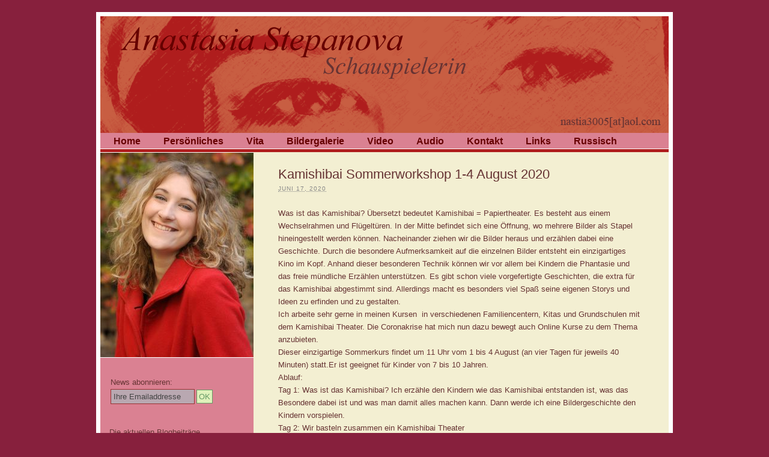

--- FILE ---
content_type: text/html; charset=UTF-8
request_url: http://anastasia-stepanova.de/persoenliches/
body_size: 6075
content:
<!DOCTYPE html PUBLIC "-//W3C//DTD XHTML 1.0 Strict//EN" "http://www.w3.org/TR/xhtml1/DTD/xhtml1-strict.dtd">
<html xmlns="http://www.w3.org/1999/xhtml">

<head profile="http://gmpg.org/xfn/11">

<title>Anastasia Stepanova - Schauspielerin &#8212; Vita Bildergalerie Demoband Hörproben Audio Video Film Theater</title>

<meta http-equiv="Content-Type" content="text/html; charset=UTF-8" />
		<script type="text/javascript">
			window._wpemojiSettings = {"baseUrl":"http:\/\/s.w.org\/images\/core\/emoji\/72x72\/","ext":".png","source":{"wpemoji":"http:\/\/anastasia-stepanova.de\/wp-includes\/js\/wp-emoji.js?ver=4.2.1","twemoji":"http:\/\/anastasia-stepanova.de\/wp-includes\/js\/twemoji.js?ver=4.2.1"}};
			( function( window, document, settings ) {
	var src;

	/**
	 * Detect if the browser supports rendering emoji or flag emoji. Flag emoji are a single glyph
	 * made of two characters, so some browsers (notably, Firefox OS X) don't support them.
	 *
	 * @since 4.2.0
	 *
	 * @param type {String} Whether to test for support of "simple" or "flag" emoji.
	 * @return {Boolean} True if the browser can render emoji, false if it cannot.
	 */
	function browserSupportsEmoji( type ) {
		var canvas = document.createElement( 'canvas' ),
			context = canvas.getContext && canvas.getContext( '2d' );

		if ( ! context || ! context.fillText ) {
			return false;
		}

		/*
		 * Chrome on OS X added native emoji rendering in M41. Unfortunately,
		 * it doesn't work when the font is bolder than 500 weight. So, we
		 * check for bold rendering support to avoid invisible emoji in Chrome.
		 */
		context.textBaseline = 'top';
		context.font = '600 32px Arial';

		if ( type === 'flag' ) {
			/*
			 * This works because the image will be one of three things:
			 * - Two empty squares, if the browser doesn't render emoji
			 * - Two squares with 'G' and 'B' in them, if the browser doesn't render flag emoji
			 * - The British flag
			 *
			 * The first two will encode to small images (1-2KB data URLs), the third will encode
			 * to a larger image (4-5KB data URL).
			 */
			context.fillText( String.fromCharCode( 55356, 56812, 55356, 56807 ), 0, 0 );
			return canvas.toDataURL().length > 3000;
		} else {
			/*
			 * This creates a smiling emoji, and checks to see if there is any image data in the
			 * center pixel. In browsers that don't support emoji, the character will be rendered
			 * as an empty square, so the center pixel will be blank.
			 */
			context.fillText( String.fromCharCode( 55357, 56835 ), 0, 0 );
			return context.getImageData( 16, 16, 1, 1 ).data[0] !== 0;
		}
	}

	function addScript( src ) {
		var script = document.createElement( 'script' );

		script.src = src;
		script.type = 'text/javascript';
		document.getElementsByTagName( 'head' )[0].appendChild( script );
	}

	settings.supports = {
		simple: browserSupportsEmoji( 'simple' ),
		flag:   browserSupportsEmoji( 'flag' )
	};

	if ( ! settings.supports.simple || ! settings.supports.flag ) {
		src = settings.source || {};

		if ( src.concatemoji ) {
			addScript( src.concatemoji );
		} else if ( src.wpemoji && src.twemoji ) {
			addScript( src.twemoji );
			addScript( src.wpemoji );
		}
	}

} )( window, document, window._wpemojiSettings );
		</script>
		<style type="text/css">
img.wp-smiley,
img.emoji {
	display: inline !important;
	border: none !important;
	box-shadow: none !important;
	height: 1em !important;
	width: 1em !important;
	margin: 0 .07em !important;
	vertical-align: -0.1em !important;
	background: none !important;
	padding: 0 !important;
}
</style>
<link rel='stylesheet' id='NextGEN-css'  href='http://anastasia-stepanova.de/wp-content/plugins/nextgen-gallery/css/ngg_k2.css?ver=1.0.0' type='text/css' media='screen' />
<link rel='stylesheet' id='dashicons-css'  href='http://anastasia-stepanova.de/wp-includes/css/dashicons.min.css?ver=4.2.1' type='text/css' media='all' />
<link rel='stylesheet' id='thickbox-css'  href='http://anastasia-stepanova.de/wp-includes/js/thickbox/thickbox.css?ver=4.2.1' type='text/css' media='all' />
<meta name='NextGEN' content='1.2.1' />
<script type='text/javascript' src='http://anastasia-stepanova.de/wp-includes/js/jquery/jquery.js?ver=1.11.2'></script>
<script type='text/javascript' src='http://anastasia-stepanova.de/wp-includes/js/jquery/jquery-migrate.min.js?ver=1.2.1'></script>
<script type='text/javascript' src='http://anastasia-stepanova.de/wp-includes/js/swfobject.js?ver=2.2-20120417'></script>
<link rel="EditURI" type="application/rsd+xml" title="RSD" href="http://anastasia-stepanova.de/xmlrpc.php?rsd" />
<link rel="wlwmanifest" type="application/wlwmanifest+xml" href="http://anastasia-stepanova.de/wp-includes/wlwmanifest.xml" /> 
<link rel="stylesheet" href="http://anastasia-stepanova.de/wp-content/plugins/contact-form-7/stylesheet.css" type="text/css" /><script type='text/javascript' src='http://anastasia-stepanova.de/wp-content/plugins/contact-form-7/contact-form-7.js'></script>
<script type="text/javascript" src="http://anastasia-stepanova.de/wp-content/plugins/flv-embed/swfobject.js"></script>
<script type="text/javascript" src="http://anastasia-stepanova.de/wp-content/plugins/podpress/podpress.js"></script>
<script type="text/javascript"><!--
var podPressBackendURL = location.protocol;
if(location.port != "80" && location.port != "443") {podPressBackendURL = podPressBackendURL+location.port; } 
podPressBackendURL = podPressBackendURL+"//"+location.hostname+"/wp-content/plugins/podpress/";
var podPressDefaultPreviewImage = podPressBackendURL+"/images/vpreview_center.png";
var podPressPlayerFile = "1pixelout_player.swf";
var podPressMP3PlayerOptions = "&amp;bg=0xF3EFD2&amp;leftbg=0xAF1D1D&amp;rightbg=0xAF1D1D&amp;rightbghover=0xDA8192&amp;lefticon=0xFFFFFF&amp;righticon=0xFFFFFF&amp;righticonhover=0xFFFFFF&amp;text=0x663333&amp;slider=0x663333&amp;track=0xDA8192&amp;loader=0xAF1D1D&amp;border=0x663333&amp;";
var podPressMP3PlayerWrapper = false;
var podPressText_PlayNow = "Play Now";
var podPressText_HidePlayer = "Hide Player";
--></script>
<link rel="stylesheet" href="http://anastasia-stepanova.de/wp-content/plugins/podpress/podpress.css" type="text/css" />
<link id='MediaRSS' rel='alternate' type='application/rss+xml' title='NextGEN Gallery RSS Feed' href='http://anastasia-stepanova.de/wp-content/plugins/nextgen-gallery/xml/media-rss.php' />


<meta name="robots" content="all" />
<meta name="description" content="Vita Bildergalerie Demoband Hörproben Audio Video Film Theater" />

<link rel="stylesheet" href="http://anastasia-stepanova.de/wp-content/themes/custom-theme/style.css" type="text/css" media="screen, projection" />
<link rel="stylesheet" href="http://anastasia-stepanova.de/wp-content/themes/custom-theme/lib/css/content.php?font=verdana&size=14" type="text/css" media="screen, projection" />
<link rel="stylesheet" href="http://anastasia-stepanova.de/wp-content/themes/custom-theme/lib/css/nav.php?size=11" type="text/css" media="screen, projection" />
<link rel="stylesheet" href="http://anastasia-stepanova.de/wp-content/themes/custom-theme/lib/css/header.php?size=36" type="text/css" media="screen, projection" />
<link rel="stylesheet" href="http://anastasia-stepanova.de/wp-content/themes/custom-theme/lib/css/headlines.php?size=22" type="text/css" media="screen, projection" />
<link rel="stylesheet" href="http://anastasia-stepanova.de/wp-content/themes/custom-theme/lib/css/bylines.php?size=10" type="text/css" media="screen, projection" />
<link rel="stylesheet" href="http://anastasia-stepanova.de/wp-content/themes/custom-theme/lib/css/multimedia.php?size=14" type="text/css" media="screen, projection" />
<link rel="stylesheet" href="http://anastasia-stepanova.de/wp-content/themes/custom-theme/lib/css/sidebars.php?size=13" type="text/css" media="screen, projection" />
<link rel="stylesheet" href="http://anastasia-stepanova.de/wp-content/themes/custom-theme/lib/css/footer.php?size=12" type="text/css" media="screen, projection" />
<link rel="stylesheet" href="http://anastasia-stepanova.de/wp-content/themes/custom-theme/lib/css/widths.php?c=2&w=560&s=300" type="text/css" media="screen, projection" />
<link rel="stylesheet" href="http://anastasia-stepanova.de/wp-content/themes/custom-theme/lib/css/deprecated.css" type="text/css" media="screen, projection" />
<link rel="stylesheet" href="http://anastasia-stepanova.de/wp-content/themes/custom-theme/custom/custom.css" type="text/css" media="screen, projection" />

<!--[if lte IE 7]>
<link rel="stylesheet" href="http://anastasia-stepanova.de/wp-content/themes/custom-theme/lib/css/ie7.css" type="text/css" media="screen, projection" />
<![endif]-->
<!--[if lte IE 6]>
<link rel="stylesheet" href="http://anastasia-stepanova.de/wp-content/themes/custom-theme/lib/css/ie6.css" type="text/css" media="screen, projection" />
<![endif]-->

<link rel="alternate" type="application/rss+xml" title="Anastasia Stepanova - Schauspielerin RSS Feed" href="http://anastasia-stepanova.de/feed/" />
<link rel="pingback" href="http://anastasia-stepanova.de/xmlrpc.php" />
<script type="text/javascript">tb_pathToImage = "http://anastasia-stepanova.de/wp-includes/js/thickbox/loadingAnimation.gif";tb_closeImage = "http://anastasia-stepanova.de/wp-includes/js/thickbox/tb-close.png";</script>

<script type="text/javascript" src="http://anastasia-stepanova.de/wp-content/themes/custom-theme/custom/dropdown.js"></script>	
	
</head>

<body class="custom blog">




<div id="container" style="position:relative">


<div id="page">


	<div id="header">
		<h1 id="logo-custom"><a href="http://anastasia-stepanova.de"><img src="http://anastasia-stepanova.de/wp-content/themes/custom-theme/custom/images/header-logo.png"></a></h1>
        
		<div id="top-menu">
            <ul id="tabs">
                <li><a href="http://anastasia-stepanova.de" title="Home">Home</a></li>
                <li><a href="http://anastasia-stepanova.de/persoenliches" title="Pers&ouml;nliches" >Pers&ouml;nliches</a></li>
                <li><a href="http://anastasia-stepanova.de/vita" title="Vita" >Vita</a>
                	<ul>
                        <li><a href="http://anastasia-stepanova.de/ausbildung" title="Ausbildung" >Ausbildung</a></li>
                        <li><a href="http://anastasia-stepanova.de/film" title="Film" >Film</a></li>
                        <li><a href="http://anastasia-stepanova.de/theater" title="Theater" >Theater</a></li>
                        <li><a href="http://anastasia-stepanova.de/weitere-arbeiten" title="weitere Arbeiten" >weitere Arbeiten</a></li>
                    </ul>
                </li>
                <li><a href="http://anastasia-stepanova.de/bildergalerie" title="Bildergalerie" >Bildergalerie</a></li>
                <li><a href="http://anastasia-stepanova.de/video" title="Video" >Video</a></li>
                <li><a href="http://anastasia-stepanova.de/audio" title="Audio" >Audio</a></li>
                <li><a href="http://anastasia-stepanova.de/kontakt" title="Kontakt" >Kontakt</a>
                	<ul>
                        <li><a href="http://anastasia-stepanova.de/impressum" title="Impressum" >Impressum</a></li>
                    </ul>
                </li>
                <li><a href="http://anastasia-stepanova.de/links" title="Links" >Links</a></li>
                <li><a href="http://anastasia-stepanova.de/russisch" title="Russisch" >Russisch</a></li>
            </ul>
        </div>
	</div>
    





	<div id="content_box">
        
        <div id="left-bar-float">
					<div id="sidebars">

            <div>
                
<!--                <ul id="side1" class="sidebar_list" style="padding:0; margin:0;">
                

                </ul>
-->                

				<div id="img-left">
                </div>
                
                <ul id="side2" class="sidebar_list" style="padding:0; margin-top:30px;">
                

		<li class="widget widget_s2widgethack">
			<h3> </h3>
			<div>

			

<form method="post" action="http://anastasia-stepanova.de/abonnieren">
<table>
	<tr>
		<td colspan="3">News abonnieren:</td>
	</tr>
	<tr>
		<td colspan="2"><input type="text" name="email"  size="10" id="abo-text" value="Ihre Emailaddresse" onfocus="if(this.value==this.defaultValue)this.value='';" onblur="if(this.value=='';)this.value=this.defaultValue;"  />&#160;</td>
		
		<td width=1><span style="display:none;"><input type="radio" name="s2_action" value="subscribe" checked="checked" /> Subscribe 	<br />	
			<input type="radio" name="s2_action" value="unsubscribe" /> Unsubscribe &#160;</span></td>

		<td align="right"><input type="submit" value="OK" id="abo-butt" /></td>
	</tr>
</table>
</form>
			</div>	  

		</li>
		<li class="widget widget_recent_entries">		<h3>Die aktuellen Blogbeiträge</h3>		<ul>
					<li>
				<a href="http://anastasia-stepanova.de/kamishibai-sommerworkshop-1-4-august-2020/">Kamishibai Sommerworkshop 1-4 August 2020</a>
						</li>
					<li>
				<a href="http://anastasia-stepanova.de/stay-at-home-fitness-kinderprogramm/">STAY AT HOME FITNESS &#8211; Kinderprogramm</a>
						</li>
					<li>
				<a href="http://anastasia-stepanova.de/neuigkeiten-auf-meiner-webseite/">Neuigkeiten auf meiner Webseite!</a>
						</li>
					<li>
				<a href="http://anastasia-stepanova.de/be-a-bear-weihnachtsprogramm-fuer-kinder/">Be a Bear -Weihnachtsprogramm f&#252;r Kinder (2019)</a>
						</li>
					<li>
				<a href="http://anastasia-stepanova.de/theaterpaedagogik-weiterbildung-2019-2021/">Theaterp&#228;dagogik Weiterbildung 2019-2021</a>
						</li>
				</ul>
		</li>                </ul>
                
			</div>
            
            

	</div>
        </div>
        
		<div id="content" class="hfeed">
			<div class="post_box hentry top">
				<div class="headline_area">
					<h2 class="entry-title"><a href="http://anastasia-stepanova.de/kamishibai-sommerworkshop-1-4-august-2020/" rel="bookmark" title="Permanent Link to Kamishibai Sommerworkshop 1-4 August 2020">Kamishibai Sommerworkshop 1-4 August 2020</a></h2>
					<p class="headline_meta"><abbr class="published" title="2020-06-17">Juni 17, 2020</abbr></p>
				</div>
				<div class="format_text entry-content">
<p>Was ist das Kamishibai? &#220;bersetzt bedeutet Kamishibai = Papiertheater. Es besteht aus einem Wechselrahmen und Fl&#252;gelt&#252;ren. In der Mitte befindet sich eine &#214;ffnung, wo mehrere Bilder als Stapel hineingestellt werden k&#246;nnen. Nacheinander ziehen wir die Bilder heraus und erz&#228;hlen dabei eine Geschichte. Durch die besondere Aufmerksamkeit auf die einzelnen Bilder entsteht ein einzigartiges Kino im Kopf. Anhand dieser besonderen Technik k&#246;nnen wir vor allem bei Kindern die Phantasie und das freie m&#252;ndliche Erz&#228;hlen unterst&#252;tzen. Es gibt schon viele vorgefertigte Geschichten, die extra f&#252;r das Kamishibai abgestimmt sind. Allerdings macht es besonders viel Spa&#223; seine eigenen Storys und Ideen zu erfinden und zu gestalten.<br />
Ich arbeite sehr gerne in meinen Kursen  in verschiedenen Familiencentern, Kitas und Grundschulen mit dem Kamishibai Theater. Die Coronakrise hat mich nun dazu bewegt auch Online Kurse zu dem Thema anzubieten.<br />
Dieser einzigartige Sommerkurs findet um 11 Uhr vom 1 bis 4 August (an vier Tagen f&#252;r jeweils 40 Minuten) statt.Er ist geeignet f&#252;r Kinder von 7 bis 10 Jahren.<br />
Ablauf:<br />
Tag 1: Was ist das Kamishibai? Ich erz&#228;hle den Kindern wie das Kamishibai entstanden ist, was das Besondere dabei ist und was man damit alles machen kann. Dann werde ich eine Bildergeschichte den Kindern vorspielen.<br />
Tag 2: Wir basteln zusammen ein Kamishibai Theater<br />
Tag 3: Erarbeitung eines Themas, wir malen, basteln und gestalten unsere eigene Kamishibai Geschichte<br />
Tag 4: Wir &#252;ben das freie Erz&#228;hlen und jeder pr&#228;sentiert anhand einer kleinen Auff&#252;hrung seine pers&#246;nliche Kamishibai Geschichte.<br />
Was braucht man f&#252;r den Kurs?<br />
Papier, Stifte, eventuell Kleber und Schere, einen  Karton und eine Internetverbindung.<br />
Mit Anmeldung.<br />
Ich freue mich auf Euch!</p>
				</div>
				                
			</div>

			<div class="post_box hentry">
				<div class="headline_area">
					<h2 class="entry-title"><a href="http://anastasia-stepanova.de/stay-at-home-fitness-kinderprogramm/" rel="bookmark" title="Permanent Link to STAY AT HOME FITNESS &#8211; Kinderprogramm">STAY AT HOME FITNESS &#8211; Kinderprogramm</a></h2>
					<p class="headline_meta"><abbr class="published" title="2020-06-17">Juni 17, 2020</abbr></p>
				</div>
				<div class="format_text entry-content">
<p>2020 BEWEGT &#8211; Kindersendung &#8211; Spielen und bewegen mit Anastasia!<br />
Bewegung zu Hause &#8211; Durch die Coronakrise haben wir alle dieses Jahr neue Formen der<br />
Kommunikation entdeckt. Die digitale Welt ist auf einmal greifbar geworden.<br />
Gerade Kindern f&#228;llt es schwer, wenn nicht gen&#252;gend Bewegungsm&#246;glichkeiten vorhanden sind.<br />
Die Kleinen m&#246;chten spielen, toben und lachen und das ist auch gut so. Seit der Quarant&#228;ne (ab M&#228;rz 2020) drehe ich Mitmachbewegungsvideos, welche im Rahmen von „<em>Stay at home Fitness“ (BWGT e.V.)</em> produziert werden.Kinder werden durch viel Phantasie, Spa&#223; und Bewegung  zum Mitmachen angeregt. Und auch Moni hilft mir dabei <img src="http://anastasia-stepanova.de/wp-includes/images/smilies/simple-smile.png" alt=":-)" class="wp-smiley" style="height: 1em; max-height: 1em;" /> Wer Moni ist? Schaut doch einfach bei der folgenden Webseite vorbei:</p>
<p>https://www.bewegung-draussen.de/spiel-mit-mir-mit-anastasia/</p>
				</div>
				                
			</div>

			<div class="post_box hentry">
				<div class="headline_area">
					<h2 class="entry-title"><a href="http://anastasia-stepanova.de/neuigkeiten-auf-meiner-webseite/" rel="bookmark" title="Permanent Link to Neuigkeiten auf meiner Webseite!">Neuigkeiten auf meiner Webseite!</a></h2>
					<p class="headline_meta"><abbr class="published" title="2020-06-16">Juni 16, 2020</abbr></p>
				</div>
				<div class="format_text entry-content">
<p>Neue Schauspielfotos von der Fotografin Steffi Henn, Theater und Set Bilder, neues Demoband (Theaterp&#228;dagogik), Blogeintr&#228;ge.Ich w&#252;nsche euch ganz viel Spa&#223;!</p>
				</div>
				                
			</div>

			<div class="prev_next">
				<p class="previous"><a href="http://anastasia-stepanova.de/persoenliches/page/2/" >&larr; vorherige Artikel</a></p>
			</div>

		</div>

	</div>

</div>

<div id="copy">
    <a href="http://www.novamatrix.de" target="_blank">by novamatrix</a>
</div>

<div id="podPress_footer" style="display: none; text-align: center;"><cite>Podcast Powered by <a href="http://www.mightyseek.com/podpress/" title="podPress, the dream plugin for podcasting with WordPress"><strong>podPress (v8.8)</strong></a></cite></div><script type='text/javascript' src='http://anastasia-stepanova.de/wp-includes/js/jquery/jquery.form.min.js?ver=3.37.0'></script>
<script type='text/javascript'>
/* <![CDATA[ */
var thickboxL10n = {"next":"N\u00e4chste >","prev":"< Vorherige","image":"Bild","of":"von","close":"Schlie\u00dfen","noiframes":"Diese Funktion ben\u00f6tigt iframes. Du hast jedoch iframes deaktiviert oder dein Browser unterst\u00fctzt diese nicht.","loadingAnimation":"http:\/\/anastasia-stepanova.de\/wp-includes\/js\/thickbox\/loadingAnimation.gif"};
/* ]]> */
</script>
<script type='text/javascript' src='http://anastasia-stepanova.de/wp-includes/js/thickbox/thickbox.js?ver=3.1-20121105'></script>
</body>
</html>

--- FILE ---
content_type: text/css
request_url: http://anastasia-stepanova.de/wp-content/themes/custom-theme/style.css
body_size: 3095
content:
/*
Theme Name:		Custom
Author:			Georgi
*/

/*
IMPORTANT NOTE!
If you wish to make custom changes to your theme, DO NOT EDIT THIS FILE. Instead, use the custom.css template
to define custom styles. This way, you will still be able to take advantage of future upgrades to the theme
without worrying about overwriting your style changes. Also, be sure you've selected the "use custom
stylesheet" option in the Thesis options panel if you wish to use a custom stylesheet.
*/

body { background: #fff; color: #111; font-size: 62.5%; }

* { padding: 0; margin: 0; }



/*---:[ core layout elements ]:---*/

#header { border-bottom: 3px double #ddd; clear: both; }

	.post_box { border-top: 1px dotted #bbb; }
				
	.top { border: none !important; }

#footer { color: #888; border-top: 3px double #ddd; text-align: right; clear: both; }



/*---:[ global elements ]:---*/

a, a:visited { color: #2361a1; text-decoration: underline; }

a:hover { color: #2361a1; text-decoration: none; }

a img { border: none; }

blockquote { border-left: 1px solid #ddd; color: #666; }

abbr, acronym { line-height: 1em; text-transform: uppercase; letter-spacing: 1px; border-bottom: none; cursor: help; }

sub, sup { line-height: 0.5em; }

code { font-family: Consolas, "Andale Mono", Courier, "Courier New"; line-height: 1em; color: #050; }

pre { font-family: Consolas, "Andale Mono", Courier, "Courier New"; background: #eee; border: 1px solid #ddd; overflow: auto; clear: both; }

p.center { text-align: center !important; }

p.bottom { margin: 0 !important; }

.remove_bottom_margin { margin-bottom: 0 !important; }

/*---:[ form inputs ]:---*/

input, textarea { font-size: 1em; color: #444; background: #eee; border: 1px solid #aaa; border-right-color: #ddd; border-bottom-color: #ddd; }

input:focus, textarea:focus { background: #fff; border-color: #777; border-right-color: #ccc; border-bottom-color: #ccc; }
	
	.format_text .text_input, #comment_form p .text_input { width: 45%; }

	.sidebar .text_input { width: 95%; } /* Based on inherited font size in sidebar */

	input.form_submit { font-weight: bold; color: #111; background: url('images/submit-bg.gif'); border: 3px double #999; border-top-color: #ccc; border-left-color: #ccc; cursor: pointer; }
	
	input.form_submit:hover { color: #090; }



/*---:[ headlines and bylines ]:---*/

h1, h2, h3, h4 { font-size: 1em; font-weight: normal; }

	h2 a, h2 a:visited { color: #111; text-decoration: none; }

	h2 a:hover { color: #2361a1; }
	
	#content #archive_info h1 { font-size: 1.8em; line-height: 1em; font-weight: normal; }

/*---:[ h3 and h4 sizes are calculated relative to the base font size of the content or sidebar ]:---*/
	
	.sidebar h3 { color: #555; }

h4 { font-size: 1em; font-weight: bold; }

/*---:[ headline meta data (includes bylines) ]:---*/

.headline_meta { font-style: italic; color: #888; }

	.headline_meta span, .headline_meta abbr { font-style: normal; text-transform: uppercase; letter-spacing: 1px; }

	.headline_meta a, .headline_meta a:visited { color: #888; text-decoration: none; border-bottom: 1px solid #eee; }
	
	.headline_meta a:hover { color: #111; }



/*---:[ nav menu styles ]:---*/

ul#tabs { list-style: none; border: 1px solid #ddd; border-width: 0 0 1px 1px; }

	ul#tabs li { margin-bottom: -0.1em; background: #efefef; border: 1px solid #ddd; border-left: 0; float: left; }

	ul#tabs li.current_page_item, ul#tabs li.current-cat { padding-bottom: 0.1em; background: #fff; border-bottom: 0; }
	
		ul#tabs li a, ul#tabs li a:visited { display: block; line-height: 1em; color: #111; text-decoration: none; text-transform: uppercase; letter-spacing: 2px; }

		ul#tabs li a:hover { color: #111; text-decoration: underline; }
	
		ul#tabs li.current_page_item a, ul#tabs li.current_page_item a:visited, ul#tabs li.current-cat a, ul#tabs li.current-cat a:visited { cursor: default; }
	
		ul#tabs li.current_page_item a:hover, ul#tabs li.current-cat a:hover { text-decoration: none; }
	
	ul#tabs li.rss { padding-right: 0; background: none; border: none; float: right; }
		
		ul#tabs li.rss a, ul#tabs li.rss a:visited { padding-right: 16px; background: url('images/icon-rss.gif') 100% 50% no-repeat; }



/*---:[ #header styles ]:---*/

#header #logo { font-weight: bold; }

	#header #logo a, #header #logo a:visited { color: #111; text-decoration: none; }

	#header #logo a:hover { color: #2361a1; }
	
#header #tagline { font-weight: normal; color: #888; }



/*---:[ content styles ]:---*/
	
		.format_text p.note { background: #f5f5f5; border: 1px solid #ddd; }
	
		.format_text p.alert { background: #ffffa0; border: 1px solid #e5e597; }
	
	.format_text .drop_cap { color: #888; float: left; }
	
	.format_text ul { list-style: square; }
			
		.format_text dt { font-weight: bold; }
	
		/*---:[ pullquotes ]:---*/

		.format_text blockquote.right, .format_text blockquote.left { border: none; }

		.format_text blockquote.right { float: right; }

		.format_text blockquote.left { float: left; }

			.format_text blockquote.right p, .format_text blockquote.left p { margin: 0 !important; }
			
		/*---:[ end pullquotes ]:---*/

	/*---:[ image handling classes ]:---*/

		.format_text img.left, .format_text img.alignleft { float: left; clear: left; }
		
		.format_text img.right, .format_text img.alignright { float: right; clear: right; }
		
		.format_text img.center, .format_text img.aligncenter { display: block; float: none; clear: both; }
		
		.format_text img.block, .format_text img.alignnone { display: block; clear: both; }
	
		.format_text img.frame { background: #eee; border: 0.071em solid #ddd; }
		
		.format_text img.stack { clear: none !important; }

	/*---:[ end image handling classes ]:---*/
			
	.format_text .ad { float: right; clear: right; }

		.format_text .ad_left { float: left; clear: left; }
		
	/*---:[ after-post elements ]:---*/

	.format_text .to_comments { color: #666; clear: both; }

		.format_text .to_comments span { color: #111; }
	
		.format_text .to_comments span.bracket { color: #ccc; }
	
		.format_text .to_comments a, .format_text .to_comments a:visited { color: #666; text-decoration: none; }
	
		.format_text .to_comments a:hover { color: #111; text-decoration: underline; }
		
	.format_text .post_tags { color: #666; }



/*---:[ archive information block ]:---*/
	
#archive_info { padding: 1.1em 2.2em 1.1em 1.1em; border-bottom: 2px solid #ddd; }

	#archive_info p { margin-bottom: 1.1em; text-transform: uppercase; letter-spacing: 2px; }
	
/*---:[ post navigation links ]:---*/

.prev_next { text-transform: uppercase; letter-spacing: 2px; border-top: 2px solid #ddd; color: #666; clear: both; }

	.prev_next .next { text-align: right; }

	.prev_next .floated { float: left; }

	.prev_next a, .prev_next a:visited { text-decoration: none; }
	
	.prev_next a:hover { text-decoration: underline; }
	
	.post_nav a, .post_nav a:visited { text-transform: none; letter-spacing: normal; }



/*---:[ rotating image styles ]:---*/

#multimedia_box { width: 100%; }

	#image_box { padding: 1.1em; background: #eee; border-bottom: 1px solid #ddd; }

		#image_box img { display: block; padding: 0.1em; background: #fff; border: 0.1em solid #bbb; }

	/*---:[ video box styles ]:---*/

	#video_box { padding: 1em; background: #000; }

	/*---:[ custom box styles ]:---*/

	#custom_box { padding: 1.1em; background: #eee; border-bottom: 1px solid #ddd; }



/*---:[ sidebar styles ]:---*/

.sidebar a, .sidebar a:visited { text-decoration: none; }

.sidebar a:hover { text-decoration: underline; }

ul.sidebar_list { list-style: none; padding: 0 1.1em; }

	li.widget { width: 100%; }

	li.centered { text-align: center; }

		li.widget ul { list-style: none; }
		
		/*---:[ subscriptions widget ]:---*/
		
		.thesis_widget_subscriptions .sub_rss a { padding-left: 20px; background: url('images/icon-rss.gif') 0 50% no-repeat; }

		.thesis_widget_subscriptions .sub_email a { padding-left: 20px; background: url('images/icon-email.gif') 0 50% no-repeat; }

		/*---:[ google custom search ]:---*/

		li.thesis_widget_google_cse form input[type="text"] { width: 95%; }

		li.thesis_widget_google_cse form input[type="submit"] { font-weight: bold; color: #111; background: url('images/submit-bg.gif'); border: 3px double #999; border-top-color: #ccc; border-left-color: #ccc; cursor: pointer; }

		li.thesis_widget_google_cse form input[type="submit"]:hover { color: #2361a1; }
		
		/*---:[ calendar widget ]:---*/

		#calendar_wrap { width: 98%; padding: 0 1%; }

			#calendar_wrap a, #calendar_wrap a:visited { font-weight: bold; text-decoration: none; }

			#calendar_wrap a:hover { background: #ddd; text-decoration: none; }

			table#wp-calendar { width: 98%; border-collapse: collapse; }

				table#wp-calendar caption { font-weight: normal; text-transform: uppercase; letter-spacing: 2px; background: #e5e5e5; }

				table#wp-calendar th { width: 14%; background: #f2f2f2; border-bottom: 1px solid #ddd; text-align: center; }

				table#wp-calendar td { width: 14%; color: #888; text-align: center; }

				table#wp-calendar td#next, table#wp-calendar td#prev { width: 45%; text-transform: uppercase; letter-spacing: 1px; }

				table#wp-calendar td#next { text-align: right; }

				table#wp-calendar td#prev { text-align: left; }



/*---:[ comment styles ]:---*/

#comments { margin-right: 2.2em; }

		.comments_intro p { color: #666; }

			.comments_intro span { color: #111; }

			.comments_intro span.bracket { color: #ccc; }

	dl#comment_list { border-top: 1px dotted #bbb; }
	
				dl#comment_list dt a, dl#comment_list dt a:visited { text-decoration: none; }
				
				dl#comment_list dt a:hover { text-decoration: underline; }

				dl#comment_list dt .comment_author { font-weight: bold; }
					
				.avatar img { float: right; }

				.comment_time, .edit_comment { color: #888; }
				
					.comment_time a, .edit_comment a { color: #888; }
					
					.comment_time a:hover, .edit_comment a:hover { color: #888; }

			.comment_num { float: right; }

				dl#comment_list .comment_num a, dl#comment_list .comment_num a:visited { font-weight: bold; color: #aaa; }

				dl#comment_list .comment_num a:hover { color: #fff; background: #aaa; text-decoration: none; }

		dl#comment_list dd { border-bottom: 1px dotted #bbb; }

			a.comment_link, a.comment_link:visited { color: #111; text-decoration: none; font-variant: small-caps; border-bottom: 1px solid #bbb; }

			a.comment_link:hover { color: #111; border-bottom-color: #111; }
				
		/*---:[ author comment and alternating comment colors ]:---*/
		
		.author_comment { background: #e7f8fb; }
		
		/*
		dl#comment_list dt, dl#comment_list dd { background: #f5f5f5; }
	
		dl#comment_list .alt { background: #fff !important; }
		*/
		
		/*---:[ end author comment and alternating comment colors ]:---*/
		
	dl#trackback_list { padding-left: 1.1em; border-top: 1px dotted #bbb; }
		
			dl#trackback_list dt a, dl#trackback_list dt a:visited { color: #111; text-decoration: none; }
		
			dl#trackback_list dt a:hover { color: #111; text-decoration: underline; }
		
		dl#trackback_list dd { color: #888; }
	
		.comments_closed p { text-transform: uppercase; letter-spacing: 1px; color: #888; }

	/*---:[ comment form styles ]:---*/
	
		#respond p { color: #555; }

	.login_alert { background: #f5f5f5; border: 1px solid #ddd; }
	
		.login_alert p { font-weight: bold; }
	
	#comment_form { border-top: 1px dotted #bbb; }

		#comment_form p { margin-bottom: 1em; }

			#comment_form textarea { width: 100%; }

		#comment_form p.allowed { width: 100%; font-size: 1em; padding: 0.6em 0.4em; background: #f9f7e4; border: 0.1em dotted #bbb; border-top: 0; }

			#comment_form p.allowed span { color: #807e70; }
		
		/* Support for the highly-recommended Subscribe to Comments Plugin */

			#comment_form p.subscribe-to-comments label { font-size: 1em; }



/*---:[ footer styles ]:---*/

#footer a, #footer a:visited { color: #888; text-decoration: none; border-bottom: 1px solid #ccc; }

#footer a:hover { color: #111; }



/*---:[ self-clearing floats from Dan Cederholm ]:---*/

ul#tabs:after, #content_box:after, #sidebars_box:after, .format_text:after, .prev_next:after, ul.sidebar_list:after { content: "."; display: block; height: 0; clear: both; visibility: hidden; }

--- FILE ---
content_type: text/css;charset=UTF-8
request_url: http://anastasia-stepanova.de/wp-content/themes/custom-theme/lib/css/content.php?font=verdana&size=14
body_size: 1329
content:

/*---:[ main layout elements ]:---*/

body { font-family: Verdana, sans-serif; }

	#header { padding: 2.2em 1.1em; }

	.post_box { padding-top: 2.2em; }

		.headline_area { margin-bottom: 2.2em; }

	#multimedia_box { margin-bottom: 2.2em; }



/*---:[ h3 size is calculated relative to the base font size of the content ]:---*/

.format_text h3 { font-size: 1.286em; line-height: 1.222em; margin: 1.833em 0 0.611em 0; }

.format_text h3.top { margin: 0 0 0.611em 0 !important; }



/*---:[ post content area ]:---*/

.format_text { font-size: 1.4em; line-height: 1.571em; }

	.format_text p { margin-bottom: 1.571em; }

		.format_text p.note, .format_text p.alert { padding: 0.571em 0.786em; }

	.format_text .drop_cap { font-size: 3.571em; line-height: 0.76em; padding: 0.04em 0.12em 0 0; }

	.format_text acronym, .format_text abbr { font-size: 0.786em; }

	.format_text code { font-size: 0.929em; }

	.format_text pre { font-size: 0.929em; line-height: 1.385em; margin-bottom: 1.692em; padding: 0.615em 0.846em; }

	.format_text ul { margin: 0 0 1.571em 1.571em; }

	.format_text ol { margin: 0 0 1.571em 1.571em; }

		.format_text ul ul, .format_text ul ol, .format_text ol ul, .format_text ol ol { margin: 0 0 0 1.571em; }

	.format_text dl { margin-bottom: 1.571em; }

		.format_text dd { margin-bottom: 1.571em; }

	.format_text blockquote { margin: 0 0 1.571em 0.786em; padding-left: 0.786em; }

		/*---:[ pullquotes ]:---*/

		.format_text blockquote.right, .format_text blockquote.left { width: 45%; font-size: 1.286em; line-height: 1.222em; }

		.format_text blockquote.right { margin: 0 0 1.222em 1.222em; }

		.format_text blockquote.left { margin: 0 1.222em 1.222em 0; }

		/*---:[ end pullquotes ]:---*/

	/*---:[ image handling classes ]:---*/

	.format_text img.left, .format_text img.alignleft { margin: 0 1.571em 1.571em 0; }

	.format_text img.right, .format_text img.alignright { margin: 0 0 1.571em 1.571em; }

	.format_text img.center, .format_text img.aligncenter { margin: 0 auto 1.571em auto; }

	.format_text img.block, .format_text img.alignnone { margin: 0 auto 1.571em 0; }

	.format_text img.frame { padding: 0.643em; border-width: 0.071em; }

	/*---:[ end image handling classes ]:---*/

	.format_text .ad { margin-left: 1.571em; }

	.format_text .ad_left { margin-right: 1.571em; }

	/*---:[ after-post elements ]:---*/

	.format_text .to_comments { font-size: 0.857em; line-height: 1.833em; margin-bottom: 1.833em; }

		.format_text .to_comments span { font-size: 1.833em; line-height: 1em; }

	.format_text .post_tags { font-size: 0.857em; line-height: 1.833em; margin-bottom: 1.833em; }



/*---:[ previous and next links on index, archive, and search pages ]:---*/

.prev_next { font-size: 1em; line-height: 2.2em; padding: 1.1em 1.1em; }

	.post_nav .previous { margin-bottom: 0.55em; }
	
	.post_nav a { font-size: 1.3em; line-height: 1.692em; }



/*---:[ comment area ]:---*/

.comments_intro { margin: 4.4em 0 0.7em 1.1em; }

	.comments_intro p { font-size: 1.2em; line-height: 1.833em; }

		.comments_intro span { font-size: 1.833em; line-height: 1em; }

	dl#comment_list dt { padding: 1.8em 1.1em 0 1.1em; }

		dl#comment_list dt p { font-size: 1.2em; line-height: 1.833em; }

			dl#comment_list dt .comment_author { font-size: 1.333em; line-height: 1.375em; }

			.avatar img { margin-left: 1.1em; }

			.comment_time, .edit_comment { padding-left: 0.833em; }
			
			.comment_num { padding-left: 0.909em; }

				.comment_num a, .comment_num a:visited { font-size: 1.1em; line-height: 2em; padding: 0.091em 0.273em; }

	dl#comment_list dd { padding: 1.1em 1.1em 0 1.1em; }

	dl#trackback_list dt { padding-top: 1.1em; }

		dl#trackback_list dt a, dl#trackback_list dt a:visited { font-size: 1.4em; line-height: 1.571em; }

	dl#trackback_list dd { font-size: 1.2em; line-height: 1.5em; }

.comments_closed { margin: 4.4em 0 2.2em 1.1em; }

/*---:[ comment form styles ]:---*/

#respond { margin: 4.4em 0 0.7em 1.1em; }

	#respond p { font-size: 1.6em; line-height: 1.375em; }

.login_alert { margin: 4.4em 0 2.2em 0; }

#comment_form { padding: 1.1em 2.2em 2.2em 1.1em; }

	#comment_form p, .login_alert p { font-size: 1.4em; line-height: 1.571em; }

		#comment_form label { padding-left: 0.786em; }

	#comment_form p.comment_box { line-height: 0.786em; margin-bottom: 0; }

		#comment_form textarea { height: 12.571em; line-height: 1.571em; padding: 0.286em; border-width: 0.071em; }

		#comment_form p.allowed span { font-size: 1.2em; line-height: 1.667em; }

	#comment_form .form_submit { font-size: 1.143em; padding: 0.313em 0.25em; }

	/* Support for the highly-recommended Subscribe to Comments Plugin */

	#comment_form p.subscribe-to-comments { font-size: 1.4em; }

		#comment_form p.subscribe-to-comments label { font-size: 1em; }



/*---:[ form inputs ]:---*/

.format_text .text_input, #comment_form p .text_input, #comment_form textarea { padding: 0.286em; font-family: Verdana, sans-serif; }

#comment_form .form_submit { font-family: Verdana, sans-serif; }

.sidebar .text_input { font-family: Verdana, sans-serif; }

.sidebar input[type="text"], .sidebar input[type="submit"] { font-family: Verdana, sans-serif; }

	

/*---:[ sidebar spacing ]:---*/

.sidebar ul.sidebar_list { padding-top: 2.2em; }

--- FILE ---
content_type: text/css;charset=UTF-8
request_url: http://anastasia-stepanova.de/wp-content/themes/custom-theme/lib/css/sidebars.php?size=13
body_size: 521
content:

/*---:[ sidebar headings ]:---*/

.sidebar h3 { font-size: 1em; line-height: 1.385em; margin-bottom: 0.615em; font-variant: small-caps; letter-spacing: 2px; }



/*---:[ sidebar styles ]:---*/

.sidebar { }

ul.sidebar_list { list-style: none; }

	li.widget { font-size: 1.3em; line-height: 1.385em; margin-bottom: 2.769em; }
	
	li.tag_cloud { line-height: 1.692em; }

		li.widget p { margin-bottom: 1.231em; }
		
		li.widget abbr, li.widget acronym { font-size: 0.846em; }

			li.widget ul li { margin-bottom: 0.692em; }

				li.widget li ul { margin: 0.692em 0 0 1.385em; }

	/*---:[ google custom search ]:---*/

	li.thesis_widget_google_cse form input[type="text"] { padding: 0.308em; }

	li.thesis_widget_google_cse form input[type="submit"] { font-size: 1em; margin-top: 0.462em; padding: 0.154em 0.231em; }
	
	/*---:[ calendar widget ]:---*/

	#calendar_wrap a, #calendar_wrap a:visited { padding: 0.077em; }

	#calendar_wrap a:hover { padding: 0.077em; }

		table#wp-calendar caption { font-size: 0.846em; line-height: 2em; }

		table#wp-calendar th { font-size: 0.846em; line-height: 2em; padding-top: 0.091em; }

		table#wp-calendar td { font-size: 1em; line-height: 1.692em; }

		table#wp-calendar td#next, table#wp-calendar td#prev { font-size: 0.846em; line-height: 2em; }

		table#wp-calendar td#next { padding-right: 0.545em; }

		table#wp-calendar td#prev { padding-left: 0.545em; }

/*---:[ sidebar form inputs ]:---*/

.sidebar .text_input { padding: 0.308em; }

.sidebar input[type="text"] { }

--- FILE ---
content_type: text/css;charset=UTF-8
request_url: http://anastasia-stepanova.de/wp-content/themes/custom-theme/lib/css/widths.php?c=2&w=560&s=300
body_size: 393
content:

/*---:[ core layout elements ]:---*/

#container { width: 95.6em; margin: 0 auto; }

	#page { padding: 2em; }

		#content_box { width: 100%; }


			#content { width: 59.3em; float: left; }
			
				.post_box { margin: 0 2.2em 0 1.1em; }

			#sidebars { width: 164px; float: right; }

				.sidebar { width: 100%; float: left; }
		
					#sidebar_1 ul.sidebar_list { padding-right: 1.1em; padding-left: 1.1em; }


/*---:[ multimedia box elements ]:---*/

#image_box img.square { width: 29.6em; height: 29.6em; }

#image_box img.four_by_three { width: 29.6em; height: 22.2em; }

#image_box img.three_by_four { width: 29.6em; height: 39.5em; }

#image_box img.three_by_two { width: 29.6em; height: 19.7em; }

#image_box img.two_by_three { width: 29.6em; height: 44.4em; }

#image_box img.five_by_four { width: 29.6em; height: 23.7em; }

#image_box img.four_by_five { width: 29.6em; height: 37em; }

#image_box img.sixteen_by_nine { width: 29.6em; height: 16.7em; margin: 0 auto; }

#image_box img.nine_by_sixteen { width: 29.6em; height: 52.6em; margin: 0 auto; }

#image_box img.two_by_one { width: 29.6em; height: 14.8em; }

#image_box img.one_by_two { width: 29.6em; height: 59.2em; }

--- FILE ---
content_type: text/css
request_url: http://anastasia-stepanova.de/wp-content/themes/custom-theme/custom/custom.css
body_size: 2038
content:
/*
File:			custom.css
Description:	Custom styles for Thesis

BASIC USAGE:

If you have enabled the custom stylesheet in the Thesis options panel, the <body> tag 
will be appended with the "custom" class, like so: <body class="custom">. You can use 
the "custom" class to override *any* CSS declarations contained in the style.css file.

For example, if you wish to change the default link color to green, you would add the 
following declarations to this file:

	.custom a, .custom a:visited { color: #090; }	<--- This makes links green
	.custom a:hover { color: #00f; }				<--- This makes links blue when you mouse over them

WHY THIS WORKS:

By using the "custom" class, you are creating more specific CSS declarations for HTML
elements. CSS styling is applied through rules of specificity, and because declarations
prepended with .custom are more specific, they get applied when the page is rendered!

More information about styling your Thesis installation using this file can be found
in the User's Guide:
	http://diythemes.com/thesis/rtfm/customizing-thesis-with-customcss/
*/

body.custom {
    background: #87203d 50% 0 no-repeat;
	color: #663333;
	font-family: Verdana, Arial, Helvetica, sans-serif;
}

.custom #container {
	margin-top: 20px;
	margin-bottom: 20px;
	width: 960px;
}

.custom #page {
	padding: 0;
	border: 7px solid white;
	background-color: #F3EFD2;
}

.custom #header {
	position: relative;
    background: #da8192;
	padding: 0;
	border:none;
	border-bottom: 5px solid #af1d1d;
}


.custom #content_box {
	background: #F3EFD2 url(images/content_bg.png) repeat-y;
}

* html .custom #content_box {
	height: 732px;
}

.custom #content {
	margin: 0;
	padding-left: 30px;
	width: 640px;
	background-color: #F3EFD2;
}

* html .custom #content {
	margin: 0 ;
	padding:0;
	padding-left: 15px;
}



/* MENU */


.custom #top-menu {
    background: #da8192;
	border-bottom:1px solid white;
}

.custom ul#tabs { 
	border: none; 
	padding-left: 12px;
}

.custom li { 
	list-style: none;
}


.custom ul#tabs li { 
	border: none; 
	float: left; 
	margin: 0;
	padding: 0px 0px;
	font-family: Verdana, Arial, Helvetica, sans-serif;
    background: #da8192;
}

.custom ul#tabs li a, .custom ul#tabs li a:visited { 
	display: block;
	line-height: 1em; 
	color: #660000; 
	text-decoration: none; 
	text-transform: capitalize; 
	letter-spacing: normal;
	font-size: 16px;
	font-weight: bold;
	padding: 4px 28px 4px 10px;
	font-family: Verdana, Arial, Helvetica, sans-serif; 
}

.custom ul#tabs li a:hover, .custom ul#tabs li a:active { 
	color: #AF1D1D;
}

.custom ul#tabs li:hover,
.custom ul#tabs li.sfhover { 
}
	


/* dropdown menu */


.custom ul#tabs li ul {
position: absolute;
left: -999em;
height: auto;
width: 80px;
font-weight: normal;
margin: 0;
margin-top: 0px;
z-index: 1;
}

.custom ul#tabs li li {
background:#da8192;
border: 0px;
margin-top:0px;
border-top:1px solid #FEC7C4;
padding:0;
}

.custom ul#tabs li li a,
.custom ul#tabs li li a:visited {
margin-top:0;
padding: 3px 3px 5px 10px;
font-size: 13px;
}

.custom ul#tabs li li a:hover {
background:#af1d1d;
color:#fff;
}

.custom ul#tabs li ul li:first-child 
{

}

/* breite der submenus */
.custom ul#tabs li ul a {
width: 140px;
}

.custom ul#tabs li ul ul {
margin: -1.75em 0 0 14em;
}

.custom ul#tabs li:hover ul ul, .custom ul#tabs li:hover ul ul ul, .custom ul#tabs li.sfhover ul ul, .custom ul#tabs li.sfhover ul ul ul {
left: -999em;
}

.custom ul#tabs li:hover ul, .custom ul#tabs li li:hover ul, .custom ul#tabs li li li:hover ul, .custom ul#tabs li.sfhover ul, .custom ul#tabs li li.sfhover ul, .custom ul#tabs li li li.sfhover ul {
left: auto;
}





/* SIDEBAR */

#left-bar-float {
	float:left;
	width:255px;
}

#sidebars {
	width:255px;
	border-top: 1px solid white;
}

#side1 li.widget {
	margin-bottom: 0;
}

#side1 img {
	border-bottom: 1px solid #fff;
}


#side2 li.widget {
	padding-left: 15px;
	width: 240px;
}


#sidebars img {
	margin-bottom: 1px;
}



/* NEWSLETTER */


#newsletter-box li.widget {
	margin-bottom: 20px;
}

input#abo-text {
	width: 130px;
	font-size: 13px;
	padding: 4px;
	background-color: #b9a8b1;
	border: 1px solid #993333;
}

input#abo-butt {
	font-size: 13px;
	color: #669966;
	background-color: #dff1bb;
	border: 1px solid #669966;
	padding: 3px;
	margin-left: -6px;
}

.custom ul.sidebar_list li.widget_archive {
	margin: 0px;
	padding:0;
}



/* FOOTER */

#copy {
	text-align: right;
	color: white;
	font-size: 11px;
	padding: 3px 0 5px;
}

#copy a:link, #copy a:visited {
	text-decoration: underline;
	color:#da8192;
}


/* LINKS */

.custom a, .custom a:visited { 
	color: #993333;
	text-decoration: underline;
}


.custom a:hover { 
	color: #993333;
	text-decoration: none;
}				

.custom h2 a, .custom h2 a:visited, .custom h2 a:hover, .custom h2 a:active {
	color:#663333;
	font-family: Verdana, Arial, Helvetica, sans-serif;
	text-decoration:none;
}

.custom h1,
.custom h2,
.custom h2.entry-title {
	color:#663333;
	font-family: Verdana, Arial, Helvetica, sans-serif;
}


/* SPECIAL */


body.custom .format_text p {
	font-size: 0.9em;
}

.custom .format_text h3 {
	font-size: 1.2em;
	margin: inherit;
	margin-top: 20px;
	line-height: inherit;
}

.custom #podPress_footer,
.custom #podPress_footer a:link,
.custom #podPress_footer a:visited,
.custom #podPress_footer a:hover {
	color: #87203d;
}



/* Left image */

#img-left {
	width: 255px;
	height: 340px;
	border-bottom: 1px solid #fff;
	background: transparent url(images/1-home.jpg) no-repeat;
}

body.blog #img-left {
	background: transparent url(images/2-persoenliches.jpg) no-repeat;
}

body.vita #img-left,
body.ausbildung #img-left,
body.film #img-left,
body.theater #img-left,
body.weitere-arbeiten #img-left {
	background: transparent url(images/3-vita.jpg) no-repeat;
}

body.bildergalerie #img-left {
	background: transparent url(images/4-bildergalerie.jpg) no-repeat;
}

body.audio #img-left {
	background: transparent url(images/5-audio.jpg) no-repeat;
}

body.links #img-left {
	background: transparent url(images/6-links.jpg) no-repeat;
}

body.video #img-left {
	background: transparent url(images/7-video.jpg) no-repeat;
}

body.russisch #img-left {
	background: transparent url(images/8-russisch.jpg) no-repeat;
}




--- FILE ---
content_type: application/javascript
request_url: http://anastasia-stepanova.de/wp-content/plugins/contact-form-7/contact-form-7.js
body_size: 1171
content:
jQuery(document).ready(function() {
    try {
        jQuery('div.wpcf7 > form').ajaxForm({
            beforeSubmit: wpcf7BeforeSubmit,
            dataType: 'json',
            success: wpcf7ProcessJson
        });
    } catch (e) {
    }

    try {
        jQuery('div.wpcf7 > form').each(function(i, n) {
            wpcf7ToggleSubmit(jQuery(n));
        });
    } catch (e) {
    }
});

// Exclusive checkbox
function wpcf7ExclusiveCheckbox(elem) {
    jQuery(elem.form).find('input:checkbox[@name="' + elem.name + '"]').not(elem).removeAttr('checked');
}

// Toggle submit button
function wpcf7ToggleSubmit(form) {
    var submit = jQuery(form).find('input:submit');
    if (! submit.length) return;

    var acceptances = jQuery(form).find('input:checkbox.wpcf7-acceptance');
    if (! acceptances.length) return;

    submit.removeAttr('disabled');
    acceptances.each(function(i, n) {
        n = jQuery(n);
        if (n.hasClass('wpcf7-invert') && n.is(':checked') || ! n.hasClass('wpcf7-invert') && ! n.is(':checked'))
        submit.attr('disabled', 'disabled');
    });
}

function wpcf7BeforeSubmit(formData, jqForm, options) {
	wpcf7ClearResponseOutput();
	jQuery('img.ajax-loader', jqForm[0]).css({ visibility: 'visible' });

    formData.push({name: '_wpcf7_is_ajax_call', value: 1});
    jQuery(jqForm[0]).append('<input type="hidden" name="_wpcf7_is_ajax_call" value="1" />');
  
	return true;
}

function wpcf7NotValidTip(into, message) {
  jQuery(into).append('<span class="wpcf7-not-valid-tip">' + message + '</span>');
	jQuery('span.wpcf7-not-valid-tip').mouseover(function() {
		jQuery(this).fadeOut('fast');
	});
	jQuery(into).find(':input').mouseover(function() {
		jQuery(into).find('.wpcf7-not-valid-tip').not(':hidden').fadeOut('fast');
	});
	jQuery(into).find(':input').focus(function() {
		jQuery(into).find('.wpcf7-not-valid-tip').not(':hidden').fadeOut('fast');
	});
}

function wpcf7ProcessJson(data) {
	var wpcf7ResponseOutput = jQuery(data.into).find('div.wpcf7-response-output');
	wpcf7ClearResponseOutput();
	if (data.invalids) {
		jQuery.each(data.invalids, function(i, n) {
			wpcf7NotValidTip(jQuery(data.into).find(n.into), n.message);
		});
		wpcf7ResponseOutput.addClass('wpcf7-validation-errors');
	}
	if (data.captcha) {
		jQuery.each(data.captcha, function(i, n) {
			jQuery(data.into).find(':input[@name="' + i + '"]').clearFields();
			jQuery(data.into).find('img.wpcf7-captcha-' + i).attr('src', n);
			var match = /([0-9]+)\.(png|gif|jpeg)$/.exec(n);
			jQuery(data.into).find('input:hidden[@name="_wpcf7_captcha_challenge_' + i + '"]').attr('value', match[1]);
		});
	}
    if (data.quiz) {
        jQuery.each(data.quiz, function(i, n) {
            jQuery(data.into).find(':input[@name="' + i + '"]').clearFields();
            jQuery(data.into).find(':input[@name="' + i + '"]').siblings('span.wpcf7-quiz-label').text(n[0]);
            jQuery(data.into).find('input:hidden[@name="_wpcf7_quiz_answer_' + i + '"]').attr('value', n[1]);
        });
    }
	if (1 == data.spam) {
		wpcf7ResponseOutput.addClass('wpcf7-spam-blocked');
	}
	if (1 == data.mailSent) {
		jQuery(data.into).find('form').resetForm().clearForm();
		wpcf7ResponseOutput.addClass('wpcf7-mail-sent-ok');
	} else {
		wpcf7ResponseOutput.addClass('wpcf7-mail-sent-ng');
	}
	wpcf7ResponseOutput.append(data.message).fadeIn('fast');
}

function wpcf7ClearResponseOutput() {
	jQuery('div.wpcf7-response-output').hide().empty().removeClass('wpcf7-mail-sent-ok wpcf7-mail-sent-ng wpcf7-validation-errors wpcf7-spam-blocked');
	jQuery('span.wpcf7-not-valid-tip').remove();
	jQuery('img.ajax-loader').css({ visibility: 'hidden' });
}

--- FILE ---
content_type: application/javascript
request_url: http://anastasia-stepanova.de/wp-content/plugins/podpress/podpress.js
body_size: 3878
content:
	if(!self.getHTTPObject) {
		function getHTTPObject() {
			var xmlhttp;
	    var container;
		  if (!xmlhttp && typeof XMLHttpRequest != 'undefined') {
			  try {
				  xmlhttp = new XMLHttpRequest();
	      } catch (e) {
		      xmlhttp = false;
				}
	    } else {
		    try {
			    xmlhttp = new ActiveXObject("Msxml2.XMLHTTP");
				} catch (e) {
	        try {
		        xmlhttp = new ActiveXObject("Microsoft.XMLHTTP");
			    } catch (E) {
				    xmlhttp = false;
					}
	      }
			}		
			return xmlhttp;
	  }
	}

	var podPressHttp = getHTTPObject();

	function podPressShowVideoPreview (strPlayerDiv, strMediaFile, numWidth, numHeight, strPreviewImg) {
		var refPlayerDiv = document.getElementById('podPressPlayerSpace_'+strPlayerDiv);
		if(refPlayerDiv == undefined) {
			return false;
		} 
		refPlayerDiv.innerHTML = podPressGenerateVideoPreview (strPlayerDiv, strMediaFile, numWidth, numHeight, strPreviewImg);
	}

	function podPressGenerateVideoPreview (strPlayerDiv, strMediaFile, numWidth, numHeight, strPreviewImg, bPreviewOnly) {
		if (typeof numWidth == 'undefined') {
			numWidth = 320;
		}
		if (typeof numHeight == 'undefined') {
			numHeight = 240;
		}
		if (typeof strPreviewImg == 'undefined') {
			strPreviewImg = podPressDefaultPreviewImage;
		}
		if (typeof bPreviewOnly == 'undefined') {
			bPreviewOnly = false;
		}

		if(numHeight < 80) {
			strPreviewImg = podPressBackendURL+'images/vpreview_center_text.png';
		}

		var strTopBgWidth = numWidth-14;
		var strBottomBgWidth = numWidth - 126;
		var strTableWidth = numWidth+14;
		var strDimensions = numWidth+':'+numHeight;

		var strResult = '';

		strResult += '<table class="podPress_previewImage" style="width: '+strTableWidth+'px;" cellpadding="0" cellspacing="0">';
		strResult += '<tr class="podPress_previewImage">';
		strResult += '<td class="podPress_previewImage" style="height: 27px; width: 7px; text-align: left;"><img class="podPress_previewImage" width="7" height="27" src="'+podPressBackendURL+'images/vpreview_top_left.png" border="0" alt="."/></td>';
		strResult += '<td class="podPress_previewImage" colspan="3" style="height: 27px; width: '+strTopBgWidth+'px; text-align: center; background: url(\''+podPressBackendURL+'images/vpreview_top_background.png\'); background-repeat: repeat-x;"><img width="119" height="27" class="podPress_previewImage" src="'+podPressBackendURL+'images/vpreview_top_middle.png" border="0" alt="."/></td>';
		strResult += '<td class="podPress_previewImage" style="height: 27px; width: 7px; text-align: right;"><img class="podPress_previewImage" width="7" height="27"  src="'+podPressBackendURL+'images/vpreview_top_right.png" border="0" alt="."/></td>';
		strResult += '</tr>';
		strResult += '<tr class="podPress_previewImage">';
		strResult += '<td class="podPress_previewImage" style="width: 7px; background: url(\''+podPressBackendURL+'images/vpreview_left_background.png\'); background-repeat: repeat-y;">&nbsp;</td>';
		strResult += '<td class="podPress_previewImage" colspan="3" style="width: '+numWidth+'px;">';
		strResult += '<img class="#podPress_previewImage" src="'+strPreviewImg+'" border="0" width="'+numWidth+'" height="'+numHeight+'" alt="previewImg"  id="podPress_previewImageIMG_'+strPlayerDiv+'"';
		if(!bPreviewOnly) {
			strResult += ' onclick="javascript: podPressShowHidePlayer('+strPlayerDiv+', \''+strMediaFile+'\', '+numWidth+', '+numHeight+', \'force\'); return false;"';
		}
		strResult += '/>';
		strResult += '</td>';
		strResult += '<td class="podPress_previewImage" style="width: 7px; background: url(\''+podPressBackendURL+'images/vpreview_right_background.png\'); background-repeat: repeat-y;">&nbsp;</td>';
		strResult += '</tr>';
		strResult += '<tr class="podPress_previewImage">';
		strResult += '<td class="podPress_previewImage" style="height: 23px; width: 7px;"><img class="podPress_previewImage" width="7" height="23" src="'+podPressBackendURL+'images/vpreview_bottom_left.png" border="0" alt="."/></td>';
		strResult += '<td class="podPress_previewImage" style="height: 23px; text-align: left; background: url(\''+podPressBackendURL+'images/vpreview_bottom_background.png\'); background-repeat: repeat-x;"><img class="podPress_previewImage" width="56" height="23" src="'+podPressBackendURL+'images/vpreview_bottom_middle_left.png" border="0"  alt="."/></td>';
		strResult += '<td class="podPress_previewImage" style="height: 23px; width: '+strBottomBgWidth+'px; background: url(\''+podPressBackendURL+'images/vpreview_bottom_background.png\'); background-repeat: repeat-x;">&nbsp;</td>';
		strResult += '<td class="podPress_previewImage" style="height: 23px; text-align: right; background: url(\''+podPressBackendURL+'images/vpreview_bottom_background.png\'); background-repeat: repeat-x;"><img class="podPress_previewImage" width="56" height="23" src="'+podPressBackendURL+'images/vpreview_bottom_middle_right.png" border="0"  alt="."/></td>';
		strResult += '<td class="podPress_previewImage" style="height: 23px; width: 7px;"><img class="podPress_previewImage" width="7" height="23" src="'+podPressBackendURL+'images/vpreview_bottom_right.png" border="0" alt="."/></td>';
		strResult += '</tr>';
		strResult += '</table>';
		return strResult;
	}

	function podPressGeneratePlayer(strPlayerDiv, strMediaFile, numWidth, numHeight, strAutoStart, strPreviewImg) {
		if (typeof numWidth == 'undefined' || numWidth == '') {
			numWidth = 320;
		}
		if (typeof numHeight == 'undefined' || numHeight == '') {
			numHeight = 240;
		}

		if (typeof strAutoStart == 'undefined') {
			strAutoStart = 'false';
		}
		if(strAutoStart == 'nopreview') {
			return '';
		}
		var lenOfMedia = strMediaFile.length;
		if(strMediaFile.substring(lenOfMedia-8, lenOfMedia) == '.youtube') {
			var strExt = 'youtube';
			strMediaFile = strMediaFile.substring(0, lenOfMedia-8)
		} else if(strMediaFile.substring(lenOfMedia-8, lenOfMedia) == '.torrent') {
			var strExt = 'torrent';
		} else if(strMediaFile.substring(lenOfMedia-3, lenOfMedia-2) == '.') {
			var strExt = strMediaFile.substring(lenOfMedia-2, lenOfMedia);
		} else if(strMediaFile.substring(lenOfMedia-4, lenOfMedia-3) == '.') {
			var strExt = strMediaFile.substring(lenOfMedia-3, lenOfMedia);
		} else {
			var strExt = '';
		}
		strExt = strExt.toLowerCase();

		if(strExt != 'mp3' && strExt != 'flv' && strExt != 'yyoutube' && strAutoStart == 'false') {
			if(strExt == 'youtube') {
				strMediaFile = strMediaFile+'.youtube';
			}
			return podPressGenerateVideoPreview (strPlayerDiv, strMediaFile, numWidth, numHeight, strPreviewImg);
		}
		switch (strExt) {
			case 'm4v':
			case 'm4a':
			case 'avi':
			case 'mpeg':
			case 'mpg':
			case 'mp4':
			case 'qt':
			case 'mov':
				switch (strExt) {
					case 'm4v':
						var strMimeType = 'video/x-m4v';
						break;
					case 'm4a':
						var strMimeType = 'audio/x-m4a';
						break;
					case 'avi':
						var strMimeType = 'video/avi';
						break;
					case 'mpeg':
					case 'mpg':
						var strMimeType = 'video/mpeg';
						break;
					case 'mp4':
						var strMimeType = 'audio/mpeg';
						break;
					case 'qt':
					case 'mov':
						var strMimeType = 'video/quicktime';
						break;
				}
				strResult = '<object classid="clsid:02BF25D5-8C17-4B23-BC80-D3488ABDDC6B" width="'+numWidth+'" height="'+numHeight+'" codebase="http://www.apple.com/qtactivex/qtplugin.cab">';
				strResult += '	<param name="src" value="'+strMediaFile+'" />';
				strResult += '	<param name="href" value="'+strMediaFile+'" />';
				strResult += '	<param name="scale" value="aspect" />';
				strResult += '	<param name="controller" value="true" />';
				strResult += '	<param name="autoplay" value="'+strAutoStart+'" />';
				strResult += '	<param name="bgcolor" value="000000" />';
				strResult += '	<param name="pluginspage" value="http://www.apple.com/quicktime/download/" />';
				strResult += '	<embed src="'+strMediaFile+'" width="'+numWidth+'" height="'+numHeight+'" scale="aspect" cache="true" bgcolor="000000" autoplay="'+strAutoStart+'" controller="true" src="'+strMediaFile+'" type="'+strMimeType+'" pluginspage="http://www.apple.com/quicktime/download/"></embed>';
				strResult += '</object><br/><br/>';
				break;
			case 'wma':
			case 'wmv':
			case 'asf':
				strResult = '<object id="winplayer" classid="clsid:6BF52A52-394A-11d3-B153-00C04F79FAA6" width="'+numWidth+'" height="'+numHeight+'" standby="Media is loading..." type="application/x-oleobject">';
				strResult += '	<param name="url" value="'+strMediaFile+'" />';
				strResult += '	<param name="AutoStart" value="'+strAutoStart+'" />';
				strResult += '	<param name="AutoSize" value="true" />';
				strResult += '	<param name="AllowChangeDisplaySize" value="true" />';
				strResult += '	<param name="standby" value="Media is loading..." />';
				strResult += '	<param name="AnimationAtStart" value="true" />';
				strResult += '	<param name="scale" value="aspect" />';
				strResult += '	<param name="ShowControls" value="true" />';
				strResult += '	<param name="ShowCaptioning" value="false" />';
				strResult += '	<param name="ShowDisplay" value="false" />';
				strResult += '	<param name="ShowStatusBar" value="false" />';
				strResult += '	<embed type="application/x-mplayer2" src="'+strMediaFile+'" width="'+numWidth+'" height="'+numHeight+'" scale="aspect" AutoStart="'+strAutoStart+'" ShowDisplay="0" ShowStatusBar="0" AutoSize="1" AnimationAtStart="1" AllowChangeDisplaySize="1" ShowControls="1"></embed>';
				strResult += '</object><br/><br/>';
				break;
			case 'swf':
				if(strAutoStart == 'true') {
					strAutoStart = '';
				} else {
					strAutoStart = ' play="false"';
				}
			
				strResult = '<object classid="clsid:D27CDB6E-AE6D-11cf-96B8-444553540000" codebase="http://download.macromedia.com/pub/shockwave/cabs/flash/swflash.cab#version=6,0,29,0"'+strAutoStart+' width="'+numWidth+'" height="'+numHeight+'" menu="true">';
				strResult += '	<param name="movie" value="'+strMediaFile+'" />';
				strResult += '	<param name="quality" value="high" />';
				strResult += '	<param name="menu" value="true" />';
				strResult += '	<param name="scale" value="noorder" />';
				strResult += '	<param name="quality" value="high" />';
				strResult += '	<embed src="'+strMediaFile+'" quality="high" pluginspage="http://www.macromedia.com/go/getflashplayer" type="application/x-shockwave-flash"'+strAutoStart+' width="'+numWidth+'" height="'+numHeight+'" menu="true"></embed>';
				strResult += '</object>';
				break;
			case 'flv':
				if(strAutoStart == 'true') {
					strAutoStart = '';
				} else {
					strAutoStart = '&autoStart=false';
				}
				strResult = '<object type="application/x-shockwave-flash" width="'+numWidth+'" height="'+numHeight+'" wmode="transparent" data="'+podPressBackendURL+'players/flvplayer.swf?file='+encodeURI(strMediaFile)+strAutoStart+'">';
				strResult += '  <param name="movie" value="'+podPressBackendURL+'players/flvplayer.swf?file='+encodeURI(strMediaFile)+strAutoStart+'" />';
				strResult += '  <param name="wmode" value="transparent" />';
				strResult += '</object><br/><br/>';
				break;
			case '.rm':
				strResult = '<object id="realplayer" classid="clsid:cfcdaa03-8be4-11cf-b84b-0020afbbccfa" width="'+numWidth+'" height="'+numHeight+'">';
				strResult += '	<param name="src" value="'+strMediaFile+'" />';
				strResult += '	<param name="autostart" value="'+strAutoStart+'" />';
				strResult += '	<param name="controls" value="imagewindow,controlpanel" />';
				strResult += '	<embed src="'+strMediaFile+'" width="'+numWidth+'" height="'+numHeight+'" autostart="'+strAutoStart+'" controls="imagewindow,controlpanel" type="audio/x-pn-realaudio-plugin"></embed>';
				strResult += '</object><br/><br/>';
				break;
			case 'ogg':
				if(strAutoStart == 'true') {
					strAutoStart = 'yes';
				} else {
					strAutoStart = 'no';
				}
				numWidth = '290';
				numHeight = '65';
				strResult = '<object classid="clsid:8AD9C840-044E-11D1-B3E9-00805F499D93" width="'+numWidth+'" height="'+numHeight+'" align="center" codebase="http://java.sun.com/products/plugin/1.3/jinstall-13-win32.cab#Version=1,3,0,0">';
				strResult += '	<param name="java_codebase" VALUE="'+podPressBackendURL+'players/" />';
				strResult += '	<param name="java_code" VALUE="JOrbisPlayer.class" />';
				strResult += '	<param name="archive" VALUE="JOrbisPlayer.jar,jogg.jar,jorbis.jar" />';
				strResult += '	<param name="jorbis.player.play.0" VALUE="'+strMediaFile+'" />';
				strResult += '	<param name="jorbis.player.icestats" VALUE="no" />';
				strResult += '	<param name="jorbis.player.playonstartup" VALUE="'+strAutoStart+'" />';
				strResult += '	<param name="type" VALUE="application/x-java-applet;version=1.3" />';
				strResult += '	<comment><embed type="application/x-java-applet;version=1.3" width="'+numWidth+'" height="'+numHeight+'" java_codebase="'+podPressBackendURL+'players/" java_code="JOrbisPlayer.class" archive="JOrbisPlayer.jar,jogg.jar,jorbis.jar" jorbis.player.play.0="'+strMediaFile+'" jorbis.player.icestats="no" jorbis.player.playonstartup="'+strAutoStart+'" pluginspage="http://java.sun.com/products/plugin/1.3/plugin-install.html"></embed></comment>';
				strResult += '</object><br/><br/>';
				break;
			case 'youtube':
				if(strAutoStart == 'true') {
					strAutoStart = 'yes';
				} else {
					strAutoStart = 'no';
				}
				strResult = '<object width="'+numWidth+'" height="'+numHeight+'">';
				strResult += '	<param name="movie" value="http://www.youtube.com/v/'+strMediaFile+'&rel=1&autoplay=1" />';
				strResult += '	<param name="wmode" value="transparent" />';
				strResult += '	<embed src="http://www.youtube.com/v/'+strMediaFile+'&rel=1&autoplay=1" type="application/x-shockwave-flash" wmode="transparent" width="'+numWidth+'" height="'+numHeight+'"></embed>';
				strResult += '</object><br/><br/>';
				break;
			case 'mp3':
			default:
				if(strAutoStart == 'true') {
					var localCopyPlayerOptions = podPressMP3PlayerOptions+'autostart=yes&amp;'; 
				} else {
					var localCopyPlayerOptions = podPressMP3PlayerOptions+''; 
				}
				strResult = '';
				if(podPressMP3PlayerWrapper) {
					strResult += '<table width="342" height="40" cellpadding="0" cellspacing="0" background="'+podPressBackendURL+'images/listen_wrapper.gif"><tr><td width="45">&nbsp</td><td style="vertical-align: middle;">';
				}
				strResult += '<object type="application/x-shockwave-flash" data="'+podPressBackendURL+'players/'+podPressPlayerFile+'" width="290" height="24" id="audioplayer'+strPlayerDiv+'">';
				strResult += '	<param name="movie" value="'+podPressBackendURL+'players/'+podPressPlayerFile+'" />';
				strResult += '	<param name="FlashVars" value="playerID='+strPlayerDiv+localCopyPlayerOptions+'soundFile='+encodeURI(strMediaFile)+'" />';
				strResult += '	<param name="quality" value="high" />';
				strResult += '	<param name="menu" value="false" />';
				strResult += '	<param name="wmode" value="transparent" />';
				strResult += '</object>';
				if(podPressMP3PlayerWrapper) {
					strResult += '</td></tr></table>';
				}
				break;
		}
		return strResult;
	}

	function podPressShowHidePlayer(strPlayerDiv, strMediaFile, numWidth, numHeight, strAutoStart, strPreviewImg) {
		var refPlayerDiv = document.getElementById('podPressPlayerSpace_'+strPlayerDiv);
		var refPlayerDivLink = document.getElementById('podPressPlayerSpace_'+strPlayerDiv+'_PlayLink');

		if(refPlayerDiv == undefined) {
			return false;
		}

		if (strAutoStart == 'force') {
			strAutoStart = 'true';
			bForceShow = true;
		} else {
			bForceShow = false;
		}

		if(bForceShow) {
			refPlayerDivLink.innerHTML=podPressText_HidePlayer;
			refPlayerDivLink.parentNode.onclick = function(){ podPressShowHidePlayer(strPlayerDiv, strMediaFile, numWidth, numHeight, 'true'); return false; };
			refPlayerDiv.style.display='block';
		} else {
			if(refPlayerDivLink.innerHTML == podPressText_PlayNow) {
				refPlayerDivLink.innerHTML=podPressText_HidePlayer;
				refPlayerDiv.style.display='block';
			} else {
				refPlayerDivLink.innerHTML=podPressText_PlayNow;
				refPlayerDiv.style.display='none';
				if(document.getElementById('winplayer') != undefined) {
					if(document.getElementById('winplayer').controls) {
						document.getElementById('winplayer').controls.stop();
					}
				} else {
					refPlayerDiv.innerHTML='';
				}
				bForceShow = true;
				refPlayerDivLink.parentNode.onclick = function(){ podPressShowHidePlayer(strPlayerDiv, strMediaFile, numWidth, numHeight, 'force'); return false; };
				return true;
			}
		}

		if(strAutoStart == 'nopreview') {
			refPlayerDivLink.innerHTML=podPressText_PlayNow;
			refPlayerDiv.style.display='none';
		}

		var	pos = strMediaFile.lastIndexOf('\.');
		pos = pos+1;
		var strExt = strMediaFile.substring(pos);
		strExt = strExt.toLowerCase();
		if(strExt == 'mp3') {
			ap_stopAll();
		}

		refPlayerDiv.innerHTML=podPressGeneratePlayer(strPlayerDiv, strMediaFile, numWidth, numHeight, strAutoStart, strPreviewImg);
	}

	function podPressPopupPlayer(strPlayerDiv, strMediaFile, numWidth, numHeight) {
		var refPlayerDiv = document.getElementById('podPressPlayerSpace_'+strPlayerDiv);
		var refPlayerDivLink = document.getElementById('podPressPlayerSpace_'+strPlayerDiv+'_PlayLink');

		if(refPlayerDiv != undefined) {
			refPlayerDivLink.innerHTML=podPressText_PlayNow;
			refPlayerDiv.style.display='none';
			if(document.getElementById('winplayer') != undefined) {
				if(document.getElementById('winplayer').controls) {
					document.getElementById('winplayer').controls.stop();
				}
			} else {
				refPlayerDiv.innerHTML='';
			}
			refPlayerDivLink.parentNode.onclick = function(){ podPressShowHidePlayer(strPlayerDiv, strMediaFile, numWidth, numHeight, 'force'); return false; };
		}

		var strResult = '<HTML>\n';
		strResult += '<HEAD>\n';
		strResult += '<TITLE>podPress Popup Player</TITLE>\n';
		strResult += '</HEAD>\n';
		strResult += '<BODY>\n';
		strResult += podPressGeneratePlayer(1, strMediaFile, numWidth, numHeight, 'true');
		strResult += '</BODY>\n';
		strResult += '</HTML>';

		if (typeof numWidth == 'undefined' || numWidth == '') {
			numWidth = 320;
		}
		if (typeof numHeight == 'undefined' || numHeight == '') {
			numHeight = 240;
		}

		if(podPressMP3PlayerWrapper) {
			numWidth = numWidth + 50;
		} else {
			numWidth = numWidth + 10;
		}

		numHeight = numHeight + 50;
		
		newwindow=window.open('', 'podPressPlayer', 'toolbar=0,scrollbars=0,location=0,statusbar=0,menubar=0,resizable=1,width='+numWidth+',height='+numHeight);
		newdocument=newwindow.document;
		newdocument.write(strResult);
		newdocument.close();
	}

	function  podPressGetBaseName(file) {
		var Parts = file.split('\\');
		if( Parts.length < 2 ) {
			Parts = file.split('/');
		}
		return Parts[ Parts.length -1 ];
	}

if(ap_instances == undefined) {
	function ap_registerPlayers() {
		var objectID;
		var objectTags = document.getElementsByTagName('object');
		for(var i=0;i<objectTags.length;i++) {
			objectID = objectTags[i].id;
		if(objectID.indexOf('audioplayer') == 0) {
				ap_instances[i] = objectID.substring(11, objectID.length);
			}
		}
	}

	function ap_stopAll(playerID) {
		for(var i = 0;i<ap_instances.length;i++) {
			try {
				if(ap_instances[i] != playerID) { 
					document.getElementById('audioplayer' + ap_instances[i].toString()).SetVariable('closePlayer', 1);
				}	else {
					document.getElementById('audioplayer' + ap_instances[i].toString()).SetVariable('closePlayer', 0);
				}
			} catch( errorObject ) {
				// stop any errors
			}
		}
	}
	var ap_instances = new Array();
	var ap_clearID = setInterval( ap_registerPlayers, 100 );
}

